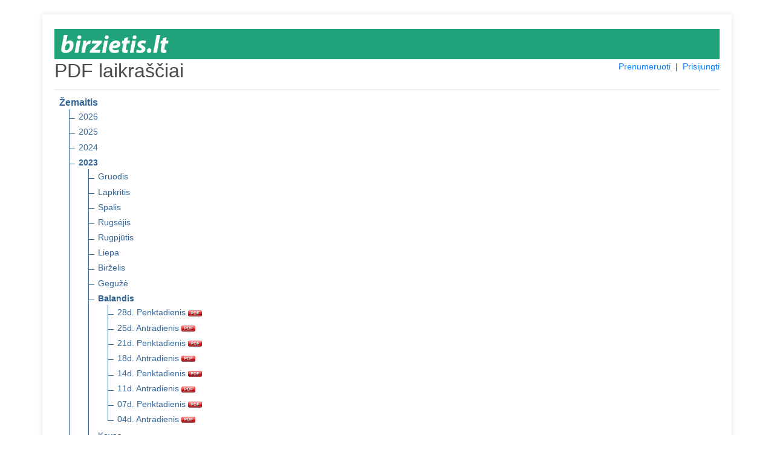

--- FILE ---
content_type: text/html; charset=UTF-8
request_url: https://pdf.birzietis.lt/pdf/zemaitis/2023/04
body_size: 2755
content:
<!DOCTYPE html>
<html lang="en">
<head>
    <meta charset="utf-8">
    <meta name="viewport" content="width=device-width, initial-scale=1, shrink-to-fit=no">
    <meta name="verify-paysera" content="899e61d10f65884ee55b67df60424088">
    <title>PDF laikraščiai</title>
    <link rel="stylesheet" type="text/css" href="/css/core.css">
    <link rel="shortcut icon" href="/img/ico/pdf.birzietis.lt.ico" />

    <link rel="stylesheet" type="text/css" href="/css/pdf.css">
    <link rel="stylesheet" type="text/css" href="/css/jquery-ui.min.css">
    <link rel="stylesheet" href="https://stackpath.bootstrapcdn.com/bootstrap/4.4.1/css/bootstrap.min.css" integrity="sha384-Vkoo8x4CGsO3+Hhxv8T/Q5PaXtkKtu6ug5TOeNV6gBiFeWPGFN9MuhOf23Q9Ifjh" crossorigin="anonymous">

</head>
<body>
<section class="order-form my-4 mx-4">
<div class="container pt-4">


<div style="background: #20a37a;">
    <a href="https://www.birzietis.lt" title="www.birzietis.lt" target="_blank">
      <img src="/img/logo/pdf.birzietis.lt.png" alt="www.birzietis.lt" style="max-height: 50px; padding: 10px 11px;">
    </a>
</div>

<div class="row">
    <div class="col-md-4"><h2>PDF laikraščiai</h2></div>
    <div class="col-md-8 text-right">
        <span style="display: inline-block; font-size: 14px;">
                            <a href="/prenumeruoti">Prenumeruoti</a>
                &nbsp;|&nbsp;
            
            
            
                                    <a href="#" id="login">Prisijungti</a>
                
        </span>
    </div>
</div>

<div id="message-modal" tabindex="-1" style="display: none; overflow: hidden;" title="Informacija">
  <form>
      <span id="message"></span>
      <input type="submit" tabindex="-1" style="position:absolute; top:-1000px">
  </form>
</div>

<div id="usr-login-modal" tabindex="-1" style="display: none; overflow: hidden;" title="Prisijungimas">
  <form onsubmit="return validatepUserLogin();">
      <span id='ulm-bad-user-pass' style="text-alig:center; color:red; display:none;">
        Blogi prisijungimo duomenys!<br />Patikrinkite ar teisingai suvedėte.<br /><br />
      </span>
      <span id='ulm-to-many-connections' style="text-alig:center; color:red; display:none;">
        Prisijungti galima tik iš dviejų IP adresų!<br /><br />
      </span>
      <label for="ulm-pdf-user">Vartotojas:</label>
      <input id="ulm-pdf-user" type="text" name="ulm-user" class="text ui-widget-content ui-corner-all">
      <label for="ulm-pdf-pass">Slaptažodis:</label>
      <input id="ulm-pdf-pass" type="password" name="ulm-pass" class="text ui-widget-content ui-corner-all">
      <br>
      <input id="ulm-remember" type="checkbox" name="ulm-remember" checked="checked">
      <label for="ulm-remember"> Prisiminti prisijungimo duomenis</label>
      <input type="submit" tabindex="-1" style="position:absolute; top:-1000px">
  </form>
</div>


<input id="jump_url" type="hidden" value="">
<div id="login-modal" tabindex="-1" style="display: none; overflow: hidden;" title="Prisijungimas">
  <form onsubmit="return validatePdfUser();">
      <span>
        Norėdami skaityti šį PDF failą, įveskite įsigytus prisijungimo duomenis. Arba <a href="https://pdf.birzietis.lt/prenumeruoti" style="font-size: unset;color: #007bff;">užsiprenumeruokite</a>.
      </span>
      <br />
      <br />
      <span id='bad_user_pass' style="text-alig:center; color:red; display:none;">
        Blogi prisijungimo duomenys!<br />Patikrinkite ar teisingai suvedėte.<br /><br />
      </span>
      <span id='to_many_connections' style="text-alig:center; color:red; display:none;">
        Prisijungti galima tik iš dviejų IP adresų!<br /><br />
      </span>
      <label for="pdf_user">Vartotojas:</label>
      <input id="pdf_user" type="text" name="user" class="text ui-widget-content ui-corner-all">
      <label for="pdf_pass">Slaptažodis:</label>
      <input id="pdf_pass" type="password" name="pass" class="text ui-widget-content ui-corner-all">
      <br>
      <input id="remember" type="checkbox" name="remember" checked="checked">
      <label for="remember"> Prisiminti prisijungimo duomenis</label>
      <input type="submit" tabindex="-1" style="position:absolute; top:-1000px">
  </form>
</div>

<div id="subscribe-modal" tabindex="-1" style="display: none; overflow: hidden;" title="Informacija">
  <form>
      <span>
        Šio PDF laikraščio numerio skaitymas Jums neprieinamas. Norėdami skaityti – <a href="https://pdf.birzietis.lt/prenumeruoti" style="font-size: unset;color: #007bff;">užsiprenumeruokite</a>.
      </span>
      <input type="submit" tabindex="-1" style="position:absolute; top:-1000px">
  </form>
</div>

<hr class="mt-1">

<ul class="tree">
    <li class="branch">
        <span style="font-weight:700;">Žemaitis</span>
        <ul>
                            <li class="branch">
                                            <a href="https://pdf.birzietis.lt/pdf/zemaitis/2026" title="2026 m.">2026</a>
                    
                                    </li>
                            <li class="branch">
                                            <a href="https://pdf.birzietis.lt/pdf/zemaitis/2025" title="2025 m.">2025</a>
                    
                                    </li>
                            <li class="branch">
                                            <a href="https://pdf.birzietis.lt/pdf/zemaitis/2024" title="2024 m.">2024</a>
                    
                                    </li>
                            <li class="branch">
                                            <a href="https://pdf.birzietis.lt/pdf/zemaitis/2023" title="2023 m." style="font-weight:700;">2023</a>
                    
                                            <ul>
                                                            <li class="branch">
                                                                        <a href="https://pdf.birzietis.lt/pdf/zemaitis/2023/12" title="2023 m. Gruodis">Gruodis</a>
                                    
                                                                    </li>
                                                            <li class="branch">
                                                                        <a href="https://pdf.birzietis.lt/pdf/zemaitis/2023/11" title="2023 m. Lapkritis">Lapkritis</a>
                                    
                                                                    </li>
                                                            <li class="branch">
                                                                        <a href="https://pdf.birzietis.lt/pdf/zemaitis/2023/10" title="2023 m. Spalis">Spalis</a>
                                    
                                                                    </li>
                                                            <li class="branch">
                                                                        <a href="https://pdf.birzietis.lt/pdf/zemaitis/2023/09" title="2023 m. Rugsėjis">Rugsėjis</a>
                                    
                                                                    </li>
                                                            <li class="branch">
                                                                        <a href="https://pdf.birzietis.lt/pdf/zemaitis/2023/08" title="2023 m. Rugpjūtis">Rugpjūtis</a>
                                    
                                                                    </li>
                                                            <li class="branch">
                                                                        <a href="https://pdf.birzietis.lt/pdf/zemaitis/2023/07" title="2023 m. Liepa">Liepa</a>
                                    
                                                                    </li>
                                                            <li class="branch">
                                                                        <a href="https://pdf.birzietis.lt/pdf/zemaitis/2023/06" title="2023 m. Birželis">Birželis</a>
                                    
                                                                    </li>
                                                            <li class="branch">
                                                                        <a href="https://pdf.birzietis.lt/pdf/zemaitis/2023/05" title="2023 m. Gegužė">Gegužė</a>
                                    
                                                                    </li>
                                                            <li class="branch">
                                                                        <a href="https://pdf.birzietis.lt/pdf/zemaitis/2023/04" title="2023 m. Balandis" style="font-weight:700;">Balandis</a>
                                    
                                                                            <ul>
                                                                                            <li>
                                                    <a href="https://pdf.birzietis.lt/pdf/zemaitis/2023/04/28" target="_blank" title="2023 m. Balandis 28 d. Penktadienis" class="pdf_link" data-pdf="zemaitis/2023/04/28">
                                                        28d. Penktadienis
                                                        <img src="https://pdf.birzietis.lt/img/icon_pdf.gif" border="0" align="absmiddle">
                                                    </a>
                                                </li>
                                                                                            <li>
                                                    <a href="https://pdf.birzietis.lt/pdf/zemaitis/2023/04/25" target="_blank" title="2023 m. Balandis 25 d. Antradienis" class="pdf_link" data-pdf="zemaitis/2023/04/25">
                                                        25d. Antradienis
                                                        <img src="https://pdf.birzietis.lt/img/icon_pdf.gif" border="0" align="absmiddle">
                                                    </a>
                                                </li>
                                                                                            <li>
                                                    <a href="https://pdf.birzietis.lt/pdf/zemaitis/2023/04/21" target="_blank" title="2023 m. Balandis 21 d. Penktadienis" class="pdf_link" data-pdf="zemaitis/2023/04/21">
                                                        21d. Penktadienis
                                                        <img src="https://pdf.birzietis.lt/img/icon_pdf.gif" border="0" align="absmiddle">
                                                    </a>
                                                </li>
                                                                                            <li>
                                                    <a href="https://pdf.birzietis.lt/pdf/zemaitis/2023/04/18" target="_blank" title="2023 m. Balandis 18 d. Antradienis" class="pdf_link" data-pdf="zemaitis/2023/04/18">
                                                        18d. Antradienis
                                                        <img src="https://pdf.birzietis.lt/img/icon_pdf.gif" border="0" align="absmiddle">
                                                    </a>
                                                </li>
                                                                                            <li>
                                                    <a href="https://pdf.birzietis.lt/pdf/zemaitis/2023/04/14" target="_blank" title="2023 m. Balandis 14 d. Penktadienis" class="pdf_link" data-pdf="zemaitis/2023/04/14">
                                                        14d. Penktadienis
                                                        <img src="https://pdf.birzietis.lt/img/icon_pdf.gif" border="0" align="absmiddle">
                                                    </a>
                                                </li>
                                                                                            <li>
                                                    <a href="https://pdf.birzietis.lt/pdf/zemaitis/2023/04/11" target="_blank" title="2023 m. Balandis 11 d. Antradienis" class="pdf_link" data-pdf="zemaitis/2023/04/11">
                                                        11d. Antradienis
                                                        <img src="https://pdf.birzietis.lt/img/icon_pdf.gif" border="0" align="absmiddle">
                                                    </a>
                                                </li>
                                                                                            <li>
                                                    <a href="https://pdf.birzietis.lt/pdf/zemaitis/2023/04/07" target="_blank" title="2023 m. Balandis 07 d. Penktadienis" class="pdf_link" data-pdf="zemaitis/2023/04/07">
                                                        07d. Penktadienis
                                                        <img src="https://pdf.birzietis.lt/img/icon_pdf.gif" border="0" align="absmiddle">
                                                    </a>
                                                </li>
                                                                                            <li>
                                                    <a href="https://pdf.birzietis.lt/pdf/zemaitis/2023/04/04" target="_blank" title="2023 m. Balandis 04 d. Antradienis" class="pdf_link" data-pdf="zemaitis/2023/04/04">
                                                        04d. Antradienis
                                                        <img src="https://pdf.birzietis.lt/img/icon_pdf.gif" border="0" align="absmiddle">
                                                    </a>
                                                </li>
                                                                                    </ul>
                                                                    </li>
                                                            <li class="branch">
                                                                        <a href="https://pdf.birzietis.lt/pdf/zemaitis/2023/03" title="2023 m. Kovas">Kovas</a>
                                    
                                                                    </li>
                                                            <li class="branch">
                                                                        <a href="https://pdf.birzietis.lt/pdf/zemaitis/2023/02" title="2023 m. Vasaris">Vasaris</a>
                                    
                                                                    </li>
                                                            <li class="branch">
                                                                        <a href="https://pdf.birzietis.lt/pdf/zemaitis/2023/01" title="2023 m. Sausis">Sausis</a>
                                    
                                                                    </li>
                                                    </ul>
                                    </li>
                            <li class="branch">
                                            <a href="https://pdf.birzietis.lt/pdf/zemaitis/2022" title="2022 m.">2022</a>
                    
                                    </li>
                            <li class="branch">
                                            <a href="https://pdf.birzietis.lt/pdf/zemaitis/2021" title="2021 m.">2021</a>
                    
                                    </li>
                            <li class="branch">
                                            <a href="https://pdf.birzietis.lt/pdf/zemaitis/2020" title="2020 m.">2020</a>
                    
                                    </li>
                            <li class="branch">
                                            <a href="https://pdf.birzietis.lt/pdf/zemaitis/2019" title="2019 m.">2019</a>
                    
                                    </li>
                            <li class="branch">
                                            <a href="https://pdf.birzietis.lt/pdf/zemaitis/2018" title="2018 m.">2018</a>
                    
                                    </li>
                            <li class="branch">
                                            <a href="https://pdf.birzietis.lt/pdf/zemaitis/2017" title="2017 m.">2017</a>
                    
                                    </li>
                            <li class="branch">
                                            <a href="https://pdf.birzietis.lt/pdf/zemaitis/2016" title="2016 m.">2016</a>
                    
                                    </li>
                            <li class="branch">
                                            <a href="https://pdf.birzietis.lt/pdf/zemaitis/2015" title="2015 m.">2015</a>
                    
                                    </li>
                            <li class="branch">
                                            <a href="https://pdf.birzietis.lt/pdf/zemaitis/2014" title="2014 m.">2014</a>
                    
                                    </li>
                            <li class="branch">
                                            <a href="https://pdf.birzietis.lt/pdf/zemaitis/2013" title="2013 m.">2013</a>
                    
                                    </li>
                            <li class="branch">
                                            <a href="https://pdf.birzietis.lt/pdf/zemaitis/2011" title="2011 m.">2011</a>
                    
                                    </li>
                            <li class="branch">
                                            <a href="https://pdf.birzietis.lt/pdf/zemaitis/2010" title="2010 m.">2010</a>
                    
                                    </li>
                            <li class="branch">
                                            <a href="https://pdf.birzietis.lt/pdf/zemaitis/2009" title="2009 m.">2009</a>
                    
                                    </li>
                    </ul>
    </li>
</ul>

<hr class="mt-1">
          <a href="https://pdf.birzietis.lt/pdf/siauliu-krastas/2023/04/" title="Šiaulių kraštas" class="nobold">
      Šiaulių kraštas
    </a>
                  &nbsp;|&nbsp;
        <a href="https://pdf.birzietis.lt/pdf/birzieciu-zodis/2023/04/" title="Biržiečių žodis" class="nobold">
      Biržiečių žodis
    </a>
                    &nbsp;|&nbsp;
        <a href="https://pdf.birzietis.lt/pdf/sidabre/2023/04/" title="Sidabrė" class="nobold">
      Sidabrė
    </a>
                  &nbsp;|&nbsp;
        <a href="https://pdf.birzietis.lt/pdf/vakaru-ekspresas/2023/04/" title="Vakarų ekspresas" class="nobold">
      Vakarų ekspresas
    </a>
      <hr class="mt-1">
<h4>Archyvas</h4>
          <a href="https://pdf.birzietis.lt/pdf/musu-krastas/2023/04/" title="Mūsų kraštas" class="nobold">
      Mūsų kraštas
    </a>
                  &nbsp;|&nbsp;
        <a href="https://pdf.birzietis.lt/pdf/kelmes-krastas/2023/04/" title="Kelmės kraštas" class="nobold">
      Kelmės kraštas
    </a>
                  &nbsp;|&nbsp;
        <a href="https://pdf.birzietis.lt/pdf/pakruojo-krastas/2023/04/" title="Pakruojo kraštas" class="nobold">
      Pakruojo kraštas
    </a>
                  &nbsp;|&nbsp;
        <a href="https://pdf.birzietis.lt/pdf/kursenu-krastas/2023/04/" title="Kuršėnų kraštas" class="nobold">
      Kuršėnų kraštas
    </a>
                  &nbsp;|&nbsp;
        <a href="https://pdf.birzietis.lt/pdf/krasto-zinios/2023/04/" title="Krašto žinios" class="nobold">
      Krašto žinios
    </a>
                  &nbsp;|&nbsp;
        <a href="https://pdf.birzietis.lt/pdf/atolankos/2023/04/" title="Atolankos" class="nobold">
      Atolankos
    </a>
                  &nbsp;|&nbsp;
        <a href="https://pdf.birzietis.lt/pdf/birzu-krasto-rastai/2023/04/" title="Biržų krašto raštai" class="nobold">
      Biržų krašto raštai
    </a>
                  &nbsp;|&nbsp;
        <a href="https://pdf.birzietis.lt/pdf/gyvenimo-spalvos/2023/04/" title="Gyvenimo spalvos" class="nobold">
      Gyvenimo spalvos
    </a>
                  &nbsp;|&nbsp;
        <a href="https://pdf.birzietis.lt/pdf/saules-miestas/2023/04/" title="Saulės miestas" class="nobold">
      Saulės miestas
    </a>
                  &nbsp;|&nbsp;
        <a href="https://pdf.birzietis.lt/pdf/adomo-sonkaulis/2023/04/" title="Adomo šonkaulis" class="nobold">
      Adomo šonkaulis
    </a>
                  &nbsp;|&nbsp;
        <a href="https://pdf.birzietis.lt/pdf/spec-priedas/2023/04/" title="Spec. priedas" class="nobold">
      Spec. priedas
    </a>
      

<br>
<hr class="mt-1">
<div class="row">
  <div class="col-md-12">
          Jei Jums iškilo klausimų dėl užsakymo rašykite el. paštu <a href="mailto:pdf@birzietis.lt?subject=PDF%20prenumerata" target="_blank">pdf@birzietis.lt</a> arba skambinkite telefonu +370 620 19538. | <a href="https://www.skrastas.lt/apie-mus#rekvizitai" target="_blank">Rekvizitai</a>
      </div>
</div>

</div>
</section>
<script src="/js/jquery.min.js"></script>
<script src="/js/jquery-ui.min.js"></script>
<script src="/js/js.cookie.min.js"></script>
<script src="/js/core.js"></script>

<script src="/js/login.js"></script>

</body>
</html>
